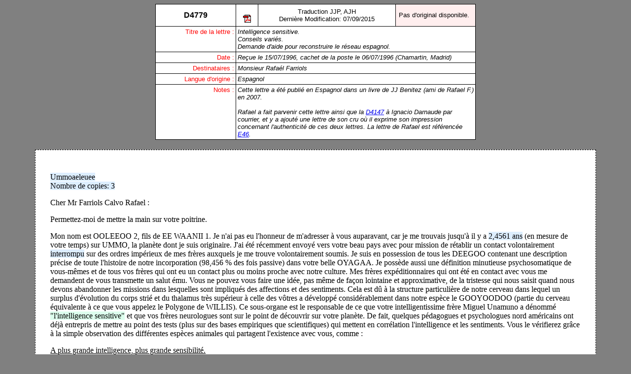

--- FILE ---
content_type: text/html
request_url: https://ummo-sciences.org/fr/D4779.htm
body_size: 3835
content:
<!DOCTYPE html>
<html xmlns="http://www.w3.org/1999/xhtml" lang="fr" xml:lang="fr">
<head>
	<title>D4779</title>
	<meta http-equiv="Content-Type" content="text/html; charset=utf-8">
	<meta name="description" content="Intelligence sensitive. Conseils variés. Demande d'aide pour reconstruire le réseau espagnol." />
	<meta name="author" content="Ummo-Sciences" />
	<link rel="stylesheet" type="text/css" href="../css/letter-fr.css?v=1.0" />
	<script src="../js/letter-fr.js" async></script>
</head>
<body class="letter">
<table class="refBox">
	<tr>
		<td class="refBoxId">D4779</td>
		<td class="refBoxLang"><!--<a href="http://www.ummo-ciencias.org/Cartas/D4779.html" target="_blank"><img src="../img/es.jpg" alt="Drapeau Espagnol" /></a>--><br/>
			<a href="pdf/D4779.pdf" target="_blank"><img src="../img/pdf.gif" alt="PDF" /></a></td>
		<td class="refBoxModif">Traduction JJP, AJH<br/>Dernière Modification: 07/09/2015</td>
		<td class="refBoxStatusKo">
			<table>
				<tr>
					<td>Pas d'original disponible.</td>
				</tr>
			</table>
		</td>
	</tr>
	<tr>
		<td class="refBoxTitle">Titre de la lettre&nbsp;:</td>
		<td class="refBoxContent" colspan="3">Intelligence sensitive.<br/>
			Conseils variés.<br/>
			Demande d'aide pour reconstruire le réseau espagnol.</td>
	</tr>
	<tr>
		<td class="refBoxTitle">Date&nbsp;:</td>
		<td class="refBoxContent" colspan="3">Reçue le 15/07/1996, cachet de la poste le 06/07/1996 (Chamartin, Madrid)</td>
	</tr>
	<tr>
		<td class="refBoxTitle">Destinataires&nbsp;:</td>
		<td class="refBoxContent" colspan="3">Monsieur Rafaél Farriols</td>
	</tr>
	<tr>
		<td class="refBoxTitle">Langue d'origine&nbsp;:</td>
		<td class="refBoxContent" colspan="3">Espagnol</td>
	</tr>
	<tr>
		<td class="refBoxTitle">Notes&nbsp;:</td>
		<td class="refBoxContent" colspan="3">Cette lettre a été publié en Espagnol dans un livre de JJ Benitez (ami de Rafael F.) en 2007.<br/>
		<br/>
		Rafael a fait parvenir cette lettre ainsi que la <a href="D4147.htm">D4147</a> à Ignacio Darnaude par courrier, et y a ajouté une lettre de son cru où il exprime son impression concernant l'authenticité de ces deux lettres. La lettre de Rafael est référencée <a href="data-E/E46.htm">E46</a>.</td>
	</tr>
</table>

<div class="nopage">
	<p><span class="ndtref" onMouseOver="show('ndt1');" onMouseOut="hide('ndt1');">Ummoaeleuee<br/>
	Nombre de copies: 3</span>
	<span class="ndt" id="ndt1">Ces deux lignes écrites à la main, de l'écriture "oummaine" habituelle</span></p>
	<p>Cher Mr Farriols Calvo Rafael :</p>
	<p>Permettez-moi de mettre la main sur votre poitrine.</p>
	<p>Mon nom est OOLEEOO 2, fils de EE WAANII 1. Je n'ai pas eu l'honneur de m'adresser à vous auparavant, 
	car je me trouvais jusqu'à il y a 
	<span class="ndtref" onMouseOver="show('ndt2');" onMouseOut="hide('ndt2');">2,4561 ans</span>
	<span class="ndt" id="ndt2">cette durée correspond avec une excellente précision à 12 XEE ( 11,597) !</span>
	(en mesure de votre temps) sur UMMO, la planète dont je suis originaire.
	J'ai été récemment envoyé vers votre beau pays avec pour mission de rétablir un contact volontairement
	<span class="ndtref" onMouseOver="show('ndt3');" onMouseOut="hide('ndt3');">interrompu</span>
	<span class="ndt" id="ndt3">avorté</span> sur des ordres impérieux de mes frères auxquels je me trouve
	volontairement soumis. Je suis en possession de tous les DEEGOO contenant une description précise de toute l'histoire
	de notre incorporation (98,456 % des fois passive) dans votre belle OYAGAA. Je possède aussi une définition minutieuse
	psychosomatique de vous-mêmes et de tous vos frères qui ont eu un contact plus ou moins proche avec notre culture. 
	Mes frères expéditionnaires qui ont été en contact avec vous me demandent de vous transmette un salut ému. Vous ne pouvez
	vous faire une idée, pas même de façon lointaine et approximative, de la tristesse qui nous saisit quand nous devons
	abandonner les missions dans lesquelles sont impliqués des affections et des sentiments. Cela est dû à la structure
	particulière de notre cerveau dans lequel un surplus d'évolution du corps strié et du thalamus très supérieur à celle des
	vôtres a développé considérablement dans notre espèce le GOOYOODOO (partie du cerveau équivalente à ce que vous appelez le
	Polygone de WILLIS). Ce sous-organe est le responsable de ce que votre intelligentissime frère Miguel Unamuno a dénommé 
	<span class="ndwref" onMouseOver="show('ndw1');" onMouseOut="hide('ndw1');">"l'intelligence sensitive"</span>
	<span class="ndw" id="ndw1">Le terme espagnol utilisé est "inteligencia sentiente". En réalité Zubiri semble être le
	créateur de ce néologisme, et pas Unamuno.</span> et que vos frères neurologues sont sur le point de découvrir sur votre
	planète. De fait, quelques pédagogues et psychologues nord américains ont déjà entrepris de mettre au point des tests
	(plus sur des bases empiriques que scientifiques) qui mettent en corrélation l'intelligence et les sentiments. Vous le
	vérifierez grâce à la simple observation des différentes espèces animales qui partagent l'existence avec vous, comme :</p>
	<p><u>A plus grande intelligence, plus grande sensibilité.</u></p>
	<p>Mais en outre (et ceci est partiellement inconnu sur OYAGAA) la sensibilité, rétroalimente l'intelligence, non seulement
	pour fournir une plus grande information, mais aussi une MEILLEURE information, mettant ainsi les cerveaux sur un plan
	quantique perceptible par BUAWA BIIAEI qui  accélère une mutation de l'espèce au travers de quelques individus concrets,
	authentiques "pionniers biologiques".&nbsp;&nbsp;&nbsp;&nbsp;<span class="ndtref" onMouseOver="show('ndt4');" onMouseOut="hide('ndt4');">||&nbsp;important</span><span class="ndt" id="ndt4">ajout manuscrit</span></p>
	<p>Mr Rafaél : C'est avec une émotion contenue que nous avons étudié votre livre L'HOMME, LE COSMOS ET DIEU, lequel nous a
	paru excellent : il est digne d'éloges et attendrissant d'observer un OEMMII de OYAGAA luttant avec dignité et persévérance au
	milieu des eaux déchaînées de l'ignorance dominante. Notre main sur votre poitrine, monsieur. Néanmoins (et nous vous
	supplions de ne pas prendre ce qui suit comme une critique) nous vous invitons instamment à revoir les documents suivants :
	LE MANIFESTE COMMUNISTE (Karl Marx et Friedrich Engels) et les calculs de Gauss et les implications de ce qui est appelé le
	plan de Gauss pour représenter graphiquement ce que Vous appelez les "nombres complexes".<br/>
	Nous connaissions avec une grande certitude la possibilité de victoire de votre frère J.M. AZNAR aux élections démocratiques
	du pays Espagne. De ce fait mes frères vous ont prévenu du risque de certains placements avant la première moitié de l'année
	en cours. A votre question, des investisseurs experts vous diront le nombre d'aventures d'entreprises qui ont échoué ou ont
	périclité ces deux dernières années. Nous croyons avec un haut degré de fiabilité que s'approche un bon moment pour les
	investissements, d'autant plus en sachant choisir les domaines et moments adéquats qui ont été abandonnés par les experts dans
	leurs conseils.<br/>
	<span class="ndwref" onMouseOver="show('ndw2');" onMouseOut="hide('ndw2');">Mr Farriols : Il y a un risque de renouveau dans votre pays de fièvre équine. Prenez des précautions.</span>
	<span class="ndw" id="ndw2">Des membres de la famille de Farriols (sa fille et sa nièce) se dédient a l’élevage et la vente de chevaux de race espagnole.</span><br/>
	Monsieur Farriols : nous voudrions savoir si vous voulez nous aider à restructurer la AYUYISAA (Réseau) de votre pays. Pour
	cela il nous serait de grande aide  (nous rembourserons les frais) que vous interrogiez personnellement TOUS ceux qui ont eu
	un contact raisonnablement élevé avec la civilisation UMMO à propos de leur intérêt éventuel à une re-participation à l'étude
	de notre civilisation. Vous pouvez pour cela utiliser le canal téléphonique entre le 5 juillet et le 28 Août de l'année 1996.
	Il n'y aura aucun risque d'écoutes non autorisées. Vous pouvez demander l'aide de votre frère PONS.<br/>
	Monsieur Rafaél, je mets ma main sur votre poitrine. Je vous prie de transmettre notre respect à votre YIEE et à vos frères adeptes.</p>
	<p>J'ai dicté: OOLEEOO 2 Fils de EEWAANII 1</p>
</div>
<div class="footer"><a href="D4147.htm">Précédente</a> | <a href="NR-1.htm">Suivante</a></div>
</body>
</html>

--- FILE ---
content_type: text/css
request_url: https://ummo-sciences.org/css/letter-fr.css?v=1.0
body_size: 2686
content:

/* This stylesheet is for the ummite letters in french
 * Created by Alban Nanty
 */

/*  -------------------- body ------------------ */
body.letter { background-color: #808080;
			}

body.hypo { background-color: #E8E6FF;
			}

body.extern { background-color: #FEFFD5;
			}
body.fp { background-color: #FFE0E0;
			}

 /* -------------------- div ------------------ */
div.page { background-color: white;
		  margin-top: 20px;
		  margin-bottom: 20px;
		  margin-left: 15%;
		  margin-right: 15%;
		  padding: 30px;
		  border: solid 1px black;
		}

/* the nopage div is used when we don't have the original letter, and we don't know the page break */
div.nopage { background-color: white;
		  margin-top: 20px;
		  margin-bottom: 20px;
		  margin-left: 5%;
		  margin-right: 5%;
		  padding: 30px;
		  border: dashed 1px black;
		}

div.externalSource { margin-left: 5%;
		  margin-right: 5%;
		  font-style: italic;
		  color:#800000;
		}

div.externWarning { display: none;
	}

div.hypoWarning { display: none;
	}

div.footer { text-align: center;
			padding-top: 10px;
			padding-bottom: 30px;
			font-variant: small-caps;}

/* -------------------- Paragraphe ------------------ */
p.noteTitle { color: #008080;
			  font-weight: bold; }

p.note { color:#008080; }

p.ndt { font-style: italic;
		text-align: justify;
		text-indent: 0;
		color:#0044FF;
		margin-left: 50px;
		margin-right: 50px; }

p.ndw { font-style: italic;
		text-align: justify;
		text-indent: 0;
		color:#009922;
		margin-left: 50px;
		margin-right: 50px; }

p.externalSource { font-style: italic;
		color:#800000; }

p.center { text-align:center;
		text-indent: 0; }

p.right { text-align: right; }

p.indent { text-indent: 2em; }

p.noTop { margin-top: 0px; }

p.noBottom { margin-bottom: 0px;}

p.ummosign { font-size: 20.0pt; }

/* -------------------- blockquote ------------------ */
blockquote.note { border: groove 3px #008080;
				padding: 20px; }

/* -------------------- images ------------------ */
img { max-width: 100%; } /* this to avoid any image to spill out of the page when the user zoom in */
img.ideo { vertical-align:middle; }

/* -------------------- hr ------------------ */
hr.center30 { width:30%;
			margin:auto; }

hr.center50 { width:50%;
			margin:auto; }

hr.center80 { width:80%;
			margin:auto; }

/* -------------------- font ------------------ */
/* THE WHOLE FONT STYLE SHOULD BE REPLACED BY THE SPAN */
/* font for the notes from the translator or the webmaster */
font.ndtvis { font-style: italic;
		color:#0044FF; }

/* The note style is for the notes of the authors of the documents */
font.note { color:#008080; }

font.noteTitle { color: #008080;
			  font-weight: bold; }

/* font for the image reference index or legende */
font.imgref { font-style: italic;
			color:#777777; }

font.pseudo { font-style: italic;
			font-weight: bold;
			color:#15408f; }

/* -------------------- span ------------------ */
/* span for the notes from the translator or the webmaster */
/* The ndw style is the basic style for the webmaster. Usually the webmaster will add some comment regarding the structure of the original document, or comment about how a specific image or text appear
   in the original document, or provide links to other document, or give extra infos. "ndw" styles are hidden by default and appear when user place the mouse on its corresponding ndwref. */
span.ndw { font-style: italic;
		color:#009922;
		background-color:#DDFFEE;
		border: thin dashed #009922;
		margin-top: 5px;
		margin-bottom: 5px;
		margin-left: 10%;
		margin-right: 10%;
		width: 80%;
		text-align: justify;
		text-indent: 0;
		padding: 10px;
		display: none; }
span.ndw::before { content: "NdW: ";
		}

/* The ndwvis style should be use to display a note from the webmaster that should always be visible, and not hidden and revealed when moving the mouse on the ndwref */
/* This kind of visible note can happen when the webmaster wants to indicate a missing page for example, or comment a void that don't have a reference, so no ndwref */
span.ndwvis { font-style: italic;
		color:#009922; }
span.ndwvis::before { content: "[NdW: ";
		}
span.ndwvis::after { content: "]";
		}
/* This is the basic style for all note from the translator. Usually the translator will comment a particular word or expression and give extra information on the original word
   or explain the context of his translation. "ndt" styles are hidden by default and appear when user place the mouse on its corresponding ndtref. */
span.ndt { font-style: italic;
		color:#0044FF;
		background-color:#DDEEFF;
		border: thin dashed #0044FF;
		margin-top: 5px;
		margin-bottom: 5px;
		margin-left: 10%;
		margin-right: 10%;
		width: 80%;
		text-align: justify;
		text-indent: 0;
		padding: 10px;
		display: none; }
span.ndt::before { content: "NdT: ";
		}

/* The ndtvis style should be use to display a note from the translator that should always be visible, and not hidden and revealed when moving the mouse on the ndtref */
/* This kind of visible note can happen when the translator wants to indicate a missing page for example, or comment a void that don't have a reference, so no ndtref */
span.ndtvis { font-style: italic;
		color:#0044FF; }
span.ndtvis::before { content: "[NdT: ";
		}
span.ndtvis::after { content: "]";
		}

/* The ndtadd should be used for a word added by the translator to facilitate the reading of the translation (or even fix the grammar of the sentence in the translated version,
   but this word is not present in the original sentence. For this style we don't display the "NdT" text in front, as it is a common practice to just surround the added word with square brackets.
   Also the "NdT" is not added, because the added word could be considerated as a normal part of the translated sentence, so it is not really a "note from the translator".
   However, the translator wants to indicate that the word could have been added in the original language but was not, therefore the translator took a little of his liberty to added it.*/
span.ndtadd { font-style: italic;
		color:#0044FF; }
span.ndtadd::before { content: "[";
		}
span.ndtadd::after { content: "]";
		}


/* The ndtref style should be used on the word that the translator or webmaster want to comment. this is the reference of the ndt */
span.ndtref { background-color:#DDEEFF;
		}
span.ndwref { background-color:#DDFFEE;
		}
/* The note style is for the notes of the authors of the documents */
span.note { color:#008080; }

span.noteTitle { color: #008080;
			  font-weight: bold; }

/* font for the image reference index or legende */
span.imgref { font-style: italic;
			color:#777777; }

span.pseudo { font-style: italic;
			font-weight: bold;
			color:#15408f; }

/* --------------------- span for colored underline ----------------------- */
span.ured { text-decoration: red solid underline 2px; }
span.upink { text-decoration: #ffAACC solid underline 2px; }
span.uorange { text-decoration: #ff7011 solid underline 2px; }
span.uyellow { text-decoration: #d9d925 solid underline 2px; }
span.ulightyellow { text-decoration: #ffff2e solid underline 2px; }
span.ubrown { text-decoration: brown solid underline 2px; }
span.ublue { text-decoration: blue solid underline 2px; }
span.ugreen { text-decoration: green solid underline 2px; }
span.ucyan { text-decoration: cyan solid underline 2px; }
span.upurple { text-decoration: #9625ff solid underline 2px; }
span.udouble { text-decoration: black double underline 2px; }
span.udoublered { text-decoration: red double underline 2px; }
span.udashblue { text-decoration: blue dashed underline 2px;  }

/* --------------------- table and span for the Title box of the letter ----------------------- */
table.refBox { background-color: white;
			border: thin solid black;
			border-collapse: collapse;
			padding: 0px;
			margin: auto; /* to center the table */
			width: 650px;}

td.refBoxId { border: thin solid black;
			padding: 3px;
			text-align: center;
			width: 25%;
			font-family: sans-serif;
			font-style: normal;
			font-weight: bold; }
td.refBoxLang { border: thin solid black;
			padding: 3px;
			text-align: center;
			width: 7%; }
td.refBoxModif { border: thin solid black;
			padding: 3px;
			text-align: center;
			width: 43%;
			font-family: sans-serif;
			font-size: smaller;}
td.refBoxStatusOk { border: thin solid black;
			padding: 3px;
			text-align: center;
			width: 25%;
			background-color: #EEFFEE;
			font-family: sans-serif;
			font-size: smaller;}
td.refBoxStatusKo { border: thin solid black;
			padding: 3px;
			text-align: center;
			width: 25%;
			background-color: #FFEEEE;
			font-family: sans-serif;
			font-size: smaller;}
td.refBoxTitle { border: thin solid black;
			padding: 3px;
			text-align: right;
			vertical-align: top;
			font-family: sans-serif;
			font-style: normal;
			font-size: smaller;
			color: red;}
td.refBoxContent { border: thin solid black;
			padding: 3px;
			text-align: left;
			font-family: sans-serif;
			font-style: italic;
			font-size: smaller;}
td.scanIcon { width: 32px; }

/*********************************************************************************************/
/*************************** STYLE FOR PRINTING **********************************************/
/*********************************************************************************************/
@media print {
	/* make all background white */
	body.letter { background-color: white;
			}

	body.hypo { background-color: white;
			}

	body.extern { background-color: white;
			}

	/* use the full page width for printing */
	div.page { background-color: white;
			margin-top: 0px;
			margin-bottom: 0px;
			margin-left: 0%;
			margin-right: 0%;
			padding: 0px;
			border: 0;
			}

	div.nopage { background-color: white;
			margin-top: 0px;
			margin-bottom: 0px;
			margin-left: 0%;
			margin-right: 0%;
			padding: 0px;
			border: 0;
			}

	div.hypoWarning { display: block;
		background-color: #E8E6FF;
		border: dashed 5px red;
		margin: 20px;
		padding: 10px;
		width: 650px;
	}

	div.externWarning { display: block;
		text-align: center;
		background-color: #FEFFD5;
		border: dashed 5px red;
		margin: 20px;
		padding: 10px;
		width: 650px;
	}

	/* Make the ndt and ndw visible when printing the doc */
	span.ndw {font-style: italic;
			background-color:white;
			border: 0;
			margin: initial;
			width: initial;
			text-align: left;
			padding: initial;
			display: inline;
			}
	span.ndw::before { content: "[NdW: ";
		}
	span.ndw::after { content: "]";
		}

	span.ndt {font-style: italic;
			background-color:white;
			border: 0;
			margin: initial;
			width: initial;
			text-align: left;
			padding: initial;
			display: inline;
			}
	span.ndt::before { content: "[NdT: ";
		}
	span.ndt::after { content: "]";
		}

	span.ndtref {background-color:white;
			}
	span.ndwref {background-color:white;
			}

	/* don't display the links to précedente/suivante */
	div.footer { display: none;
				}
}

--- FILE ---
content_type: application/javascript
request_url: https://ummo-sciences.org/js/letter-fr.js
body_size: 151
content:
// function to show the element gave in parameter as element id
function show(e)
{
	document.getElementById(e).style.display = "block";
}

// function to hide the element gave in parameter as element id
function hide(e)
{
	document.getElementById(e).style.display = "none";		
}